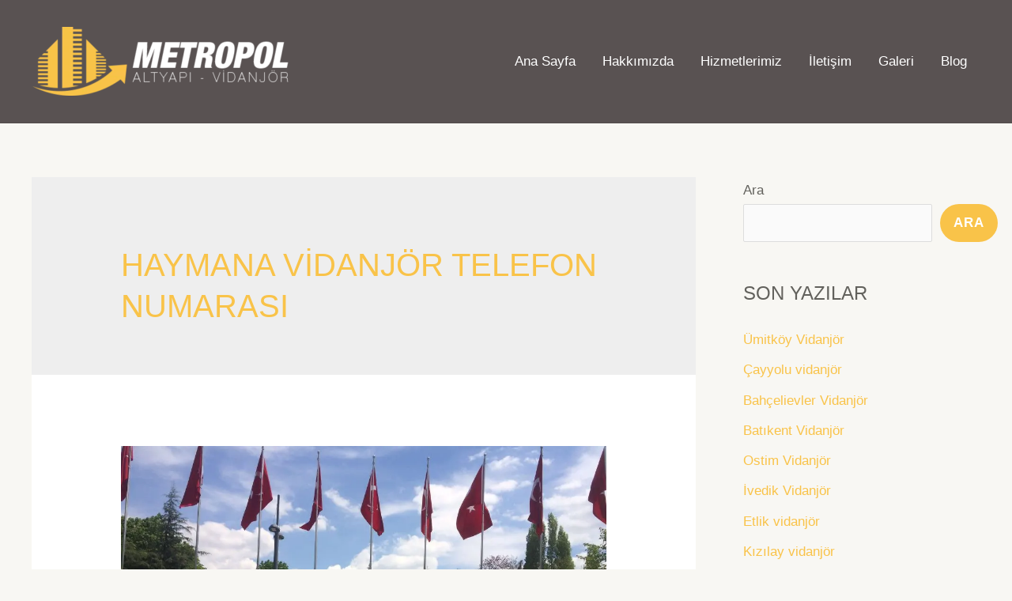

--- FILE ---
content_type: text/html; charset=UTF-8
request_url: https://www.ankarakanalvidanjor.com/tag/haymana-vidanjor-telefon-numarasi
body_size: 7706
content:
<!DOCTYPE html><html lang="tr"><head><meta charset="UTF-8"><link data-optimized="2" rel="stylesheet" href="https://www.ankarakanalvidanjor.com/wp-content/litespeed/css/e9b2fc5ce6caff88c61de87d1e1f22a8.css?ver=a0c6b" /><meta charset="UTF-8"><meta name="viewport" content="width=device-width, initial-scale=1"><link rel="profile" href="https://gmpg.org/xfn/11"><meta name="description" content="Metropol Altyapı olarak Ankara'da vidanjör desteği, kanalizasyon temizliği, mikro tünel ve kanal açma hizmeti sunmaktayız ."><meta name="keywords" content="ankara vidanjör,ankara kanal vidanjör, vidanjörcü ankara, ankara kanal açma,ankara vidanjörcü"><meta name="author" content="ankara vidanjör"><meta http-equiv="content-language" content="tr">
 <script async src="https://www.googletagmanager.com/gtag/js?id=G-BD7RLKB7D7"></script> <script>window.dataLayer = window.dataLayer || [];
  function gtag(){dataLayer.push(arguments);}
  gtag('js', new Date());

  gtag('config', 'G-BD7RLKB7D7');</script> <meta name='robots' content='index, follow, max-image-preview:large, max-snippet:-1, max-video-preview:-1' /><title>haymana vidanjör telefon numarası - Ankara Vidanjör - Ankara Kanal Açma - Ankara Kanal Arıza</title><link rel="canonical" href="https://www.ankarakanalvidanjor.com/tag/haymana-vidanjor-telefon-numarasi" /><meta property="og:locale" content="tr_TR" /><meta property="og:type" content="article" /><meta property="og:title" content="haymana vidanjör telefon numarası" /><meta property="og:url" content="https://www.ankarakanalvidanjor.com/tag/haymana-vidanjor-telefon-numarasi" /><meta property="og:site_name" content="Ankara Vidanjör - Ankara Kanal Açma - Ankara Kanal Arıza" /><meta name="twitter:card" content="summary_large_image" /> <script type="application/ld+json" class="yoast-schema-graph">{"@context":"https://schema.org","@graph":[{"@type":"CollectionPage","@id":"https://www.ankarakanalvidanjor.com/tag/haymana-vidanjor-telefon-numarasi","url":"https://www.ankarakanalvidanjor.com/tag/haymana-vidanjor-telefon-numarasi","name":"haymana vidanjör telefon numarası - Ankara Vidanjör - Ankara Kanal Açma - Ankara Kanal Arıza","isPartOf":{"@id":"https://www.ankarakanalvidanjor.com/#website"},"primaryImageOfPage":{"@id":"https://www.ankarakanalvidanjor.com/tag/haymana-vidanjor-telefon-numarasi#primaryimage"},"image":{"@id":"https://www.ankarakanalvidanjor.com/tag/haymana-vidanjor-telefon-numarasi#primaryimage"},"thumbnailUrl":"https://www.ankarakanalvidanjor.com/wp-content/uploads/2022/09/40.jpeg","breadcrumb":{"@id":"https://www.ankarakanalvidanjor.com/tag/haymana-vidanjor-telefon-numarasi#breadcrumb"},"inLanguage":"tr"},{"@type":"ImageObject","inLanguage":"tr","@id":"https://www.ankarakanalvidanjor.com/tag/haymana-vidanjor-telefon-numarasi#primaryimage","url":"https://www.ankarakanalvidanjor.com/wp-content/uploads/2022/09/40.jpeg","contentUrl":"https://www.ankarakanalvidanjor.com/wp-content/uploads/2022/09/40.jpeg","width":2048,"height":1536,"caption":"ankara vidanjör"},{"@type":"BreadcrumbList","@id":"https://www.ankarakanalvidanjor.com/tag/haymana-vidanjor-telefon-numarasi#breadcrumb","itemListElement":[{"@type":"ListItem","position":1,"name":"Anasayfa","item":"https://www.ankarakanalvidanjor.com/"},{"@type":"ListItem","position":2,"name":"haymana vidanjör telefon numarası"}]},{"@type":"WebSite","@id":"https://www.ankarakanalvidanjor.com/#website","url":"https://www.ankarakanalvidanjor.com/","name":"Ankara Vidanjör - Ankara Kanal Açma - Ankara Kanal Arıza","description":"Rögar Temizleme","publisher":{"@id":"https://www.ankarakanalvidanjor.com/#organization"},"potentialAction":[{"@type":"SearchAction","target":{"@type":"EntryPoint","urlTemplate":"https://www.ankarakanalvidanjor.com/?s={search_term_string}"},"query-input":"required name=search_term_string"}],"inLanguage":"tr"},{"@type":"Organization","@id":"https://www.ankarakanalvidanjor.com/#organization","name":"Ankara Kanal Vidanjör","url":"https://www.ankarakanalvidanjor.com/","logo":{"@type":"ImageObject","inLanguage":"tr","@id":"https://www.ankarakanalvidanjor.com/#/schema/logo/image/","url":"https://www.ankarakanalvidanjor.com/wp-content/uploads/2022/09/logovid2-1.png","contentUrl":"https://www.ankarakanalvidanjor.com/wp-content/uploads/2022/09/logovid2-1.png","width":482,"height":126,"caption":"Ankara Kanal Vidanjör"},"image":{"@id":"https://www.ankarakanalvidanjor.com/#/schema/logo/image/"},"sameAs":["https://www.instagram.com/metropolaltyapi/"]}]}</script> <link rel='dns-prefetch' href='//fonts.googleapis.com' /><link rel='dns-prefetch' href='//fonts.gstatic.com' /><link rel='dns-prefetch' href='//ajax.googleapis.com' /><link rel='dns-prefetch' href='//apis.google.com' /><link rel='dns-prefetch' href='//google-analytics.com' /><link rel='dns-prefetch' href='//www.googletagmanager.com' /><link rel="https://api.w.org/" href="https://www.ankarakanalvidanjor.com/wp-json/" /><link rel="alternate" title="JSON" type="application/json" href="https://www.ankarakanalvidanjor.com/wp-json/wp/v2/tags/158" /><link rel="EditURI" type="application/rsd+xml" title="RSD" href="https://www.ankarakanalvidanjor.com/xmlrpc.php?rsd" /><meta name="generator" content="WordPress 6.9" /><meta name="generator" content="Site Kit by Google 1.111.1" /><meta name="generator" content="Elementor 3.17.2; features: e_dom_optimization, e_optimized_assets_loading, e_optimized_css_loading, additional_custom_breakpoints; settings: css_print_method-external, google_font-enabled, font_display-auto"> <script>( function( w, d, s, l, i ) {
				w[l] = w[l] || [];
				w[l].push( {'gtm.start': new Date().getTime(), event: 'gtm.js'} );
				var f = d.getElementsByTagName( s )[0],
					j = d.createElement( s ), dl = l != 'dataLayer' ? '&l=' + l : '';
				j.async = true;
				j.src = 'https://www.googletagmanager.com/gtm.js?id=' + i + dl;
				f.parentNode.insertBefore( j, f );
			} )( window, document, 'script', 'dataLayer', 'GTM-T6BDXMMP' );</script> <link rel="icon" href="https://www.ankarakanalvidanjor.com/wp-content/uploads/2022/09/simge-150x126.png" sizes="32x32" /><link rel="icon" href="https://www.ankarakanalvidanjor.com/wp-content/uploads/2022/09/simge.png" sizes="192x192" /><link rel="apple-touch-icon" href="https://www.ankarakanalvidanjor.com/wp-content/uploads/2022/09/simge.png" /><meta name="msapplication-TileImage" content="https://www.ankarakanalvidanjor.com/wp-content/uploads/2022/09/simge.png" /><meta name="google-site-verification" content="Vs0qyvZ4_7NEW4opjcyrSaTJZcaY1rApv_9ACJw4zeA" /></head><body itemtype='https://schema.org/Blog' itemscope='itemscope' class="archive tag tag-haymana-vidanjor-telefon-numarasi tag-158 wp-custom-logo wp-theme-astra group-blog ast-inherit-site-logo-transparent ast-hfb-header ast-desktop ast-separate-container ast-right-sidebar astra-3.9.2 elementor-default elementor-kit-1215">
<noscript>
<iframe src="https://www.googletagmanager.com/ns.html?id=GTM-T6BDXMMP" height="0" width="0" style="display:none;visibility:hidden"></iframe>
</noscript>
<a
class="skip-link screen-reader-text"
href="#content"
role="link"
title="İçeriğe atla">
İçeriğe atla</a><div
class="hfeed site" id="page"><header
class="site-header header-main-layout-1 ast-primary-menu-enabled ast-logo-title-inline ast-hide-custom-menu-mobile ast-builder-menu-toggle-icon ast-mobile-header-inline" id="masthead" itemtype="https://schema.org/WPHeader" itemscope="itemscope" itemid="#masthead"		><div id="ast-desktop-header" data-toggle-type="dropdown"><div class="ast-main-header-wrap main-header-bar-wrap "><div class="ast-primary-header-bar ast-primary-header main-header-bar site-header-focus-item" data-section="section-primary-header-builder"><div class="site-primary-header-wrap ast-builder-grid-row-container site-header-focus-item ast-container" data-section="section-primary-header-builder"><div class="ast-builder-grid-row ast-builder-grid-row-has-sides ast-builder-grid-row-no-center"><div class="site-header-primary-section-left site-header-section ast-flex site-header-section-left"><div class="ast-builder-layout-element ast-flex site-header-focus-item" data-section="title_tagline"><div
class="site-branding ast-site-identity" itemtype="https://schema.org/Organization" itemscope="itemscope"				>
<span class="site-logo-img"><a href="https://www.ankarakanalvidanjor.com/" class="custom-logo-link" rel="home"><picture><source srcset="https://www.ankarakanalvidanjor.com/wp-content/uploads/2022/09/logovid2-1-332x87.webp 332w, https://www.ankarakanalvidanjor.com/wp-content/uploads/2022/09/logovid2-1-300x78.webp 300w, https://www.ankarakanalvidanjor.com/wp-content/uploads/2022/09/logovid2-1.webp 482w" sizes="(max-width: 332px) 100vw, 332px" type="image/webp"><img width="332" height="87" src="https://www.ankarakanalvidanjor.com/wp-content/uploads/2022/09/logovid2-1-332x87.png" class="custom-logo webpexpress-processed" alt="Ankara Vidanjör – Ankara Kanal Açma – Ankara Kanal Arıza" decoding="async" srcset="https://www.ankarakanalvidanjor.com/wp-content/uploads/2022/09/logovid2-1-332x87.png 332w, https://www.ankarakanalvidanjor.com/wp-content/uploads/2022/09/logovid2-1-300x78.png 300w, https://www.ankarakanalvidanjor.com/wp-content/uploads/2022/09/logovid2-1.png 482w" sizes="(max-width: 332px) 100vw, 332px"></picture></a></span></div></div></div><div class="site-header-primary-section-right site-header-section ast-flex ast-grid-right-section"><div class="ast-builder-menu-1 ast-builder-menu ast-flex ast-builder-menu-1-focus-item ast-builder-layout-element site-header-focus-item" data-section="section-hb-menu-1"><div class="ast-main-header-bar-alignment"><div class="main-header-bar-navigation"><nav class="site-navigation ast-flex-grow-1 navigation-accessibility site-header-focus-item" id="primary-site-navigation" aria-label="Site dolaşımı" itemtype="https://schema.org/SiteNavigationElement" itemscope="itemscope"><div class="main-navigation ast-inline-flex"><ul id="ast-hf-menu-1" class="main-header-menu ast-menu-shadow ast-nav-menu ast-flex  submenu-with-border stack-on-mobile"><li id="menu-item-21" class="menu-item menu-item-type-post_type menu-item-object-page menu-item-home menu-item-21"><a href="https://www.ankarakanalvidanjor.com/" class="menu-link">Ana Sayfa</a></li><li id="menu-item-20" class="menu-item menu-item-type-post_type menu-item-object-page menu-item-20"><a href="https://www.ankarakanalvidanjor.com/hakkimizda" class="menu-link">Hakkımızda</a></li><li id="menu-item-19" class="menu-item menu-item-type-post_type menu-item-object-page menu-item-19"><a href="https://www.ankarakanalvidanjor.com/hizmetlerimiz" class="menu-link">Hizmetlerimiz</a></li><li id="menu-item-18" class="menu-item menu-item-type-post_type menu-item-object-page menu-item-18"><a href="https://www.ankarakanalvidanjor.com/iletisim" class="menu-link">İletişim</a></li><li id="menu-item-2656" class="menu-item menu-item-type-post_type menu-item-object-page menu-item-2656"><a href="https://www.ankarakanalvidanjor.com/galeri" class="menu-link">Galeri</a></li><li id="menu-item-2375" class="menu-item menu-item-type-post_type menu-item-object-page current_page_parent menu-item-2375"><a href="https://www.ankarakanalvidanjor.com/blog" class="menu-link">Blog</a></li></ul></div></nav></div></div></div></div></div></div></div></div><div class="ast-desktop-header-content content-align-flex-start "></div></div><div id="ast-mobile-header" class="ast-mobile-header-wrap " data-type="dropdown"><div class="ast-main-header-wrap main-header-bar-wrap" ><div class="ast-primary-header-bar ast-primary-header main-header-bar site-primary-header-wrap site-header-focus-item ast-builder-grid-row-layout-default ast-builder-grid-row-tablet-layout-default ast-builder-grid-row-mobile-layout-default" data-section="section-primary-header-builder"><div class="ast-builder-grid-row ast-builder-grid-row-has-sides ast-builder-grid-row-no-center"><div class="site-header-primary-section-left site-header-section ast-flex site-header-section-left"><div class="ast-builder-layout-element ast-flex site-header-focus-item" data-section="title_tagline"><div
class="site-branding ast-site-identity" itemtype="https://schema.org/Organization" itemscope="itemscope"				>
<span class="site-logo-img"><a href="https://www.ankarakanalvidanjor.com/" class="custom-logo-link" rel="home"><picture><source srcset="https://www.ankarakanalvidanjor.com/wp-content/uploads/2022/09/logovid2-1-332x87.webp 332w, https://www.ankarakanalvidanjor.com/wp-content/uploads/2022/09/logovid2-1-300x78.webp 300w, https://www.ankarakanalvidanjor.com/wp-content/uploads/2022/09/logovid2-1.webp 482w" sizes="(max-width: 332px) 100vw, 332px" type="image/webp"><img width="332" height="87" src="https://www.ankarakanalvidanjor.com/wp-content/uploads/2022/09/logovid2-1-332x87.png" class="custom-logo webpexpress-processed" alt="Ankara Vidanjör – Ankara Kanal Açma – Ankara Kanal Arıza" decoding="async" srcset="https://www.ankarakanalvidanjor.com/wp-content/uploads/2022/09/logovid2-1-332x87.png 332w, https://www.ankarakanalvidanjor.com/wp-content/uploads/2022/09/logovid2-1-300x78.png 300w, https://www.ankarakanalvidanjor.com/wp-content/uploads/2022/09/logovid2-1.png 482w" sizes="(max-width: 332px) 100vw, 332px"></picture></a></span></div></div></div><div class="site-header-primary-section-right site-header-section ast-flex ast-grid-right-section"><div class="ast-builder-layout-element ast-flex site-header-focus-item" data-section="section-header-mobile-trigger"><div class="ast-button-wrap">
<button type="button" class="menu-toggle main-header-menu-toggle ast-mobile-menu-trigger-fill"   aria-expanded="false">
<span class="screen-reader-text">Main Menu</span>
<span class="mobile-menu-toggle-icon">
<span class="ahfb-svg-iconset ast-inline-flex svg-baseline"><svg class='ast-mobile-svg ast-menu-svg' fill='currentColor' version='1.1' xmlns='http://www.w3.org/2000/svg' width='24' height='24' viewBox='0 0 24 24'><path d='M3 13h18c0.552 0 1-0.448 1-1s-0.448-1-1-1h-18c-0.552 0-1 0.448-1 1s0.448 1 1 1zM3 7h18c0.552 0 1-0.448 1-1s-0.448-1-1-1h-18c-0.552 0-1 0.448-1 1s0.448 1 1 1zM3 19h18c0.552 0 1-0.448 1-1s-0.448-1-1-1h-18c-0.552 0-1 0.448-1 1s0.448 1 1 1z'></path></svg></span><span class="ahfb-svg-iconset ast-inline-flex svg-baseline"><svg class='ast-mobile-svg ast-close-svg' fill='currentColor' version='1.1' xmlns='http://www.w3.org/2000/svg' width='24' height='24' viewBox='0 0 24 24'><path d='M5.293 6.707l5.293 5.293-5.293 5.293c-0.391 0.391-0.391 1.024 0 1.414s1.024 0.391 1.414 0l5.293-5.293 5.293 5.293c0.391 0.391 1.024 0.391 1.414 0s0.391-1.024 0-1.414l-5.293-5.293 5.293-5.293c0.391-0.391 0.391-1.024 0-1.414s-1.024-0.391-1.414 0l-5.293 5.293-5.293-5.293c-0.391-0.391-1.024-0.391-1.414 0s-0.391 1.024 0 1.414z'></path></svg></span>					</span>
</button></div></div></div></div></div></div><div class="ast-mobile-header-content content-align-flex-start "><div class="ast-builder-menu-1 ast-builder-menu ast-flex ast-builder-menu-1-focus-item ast-builder-layout-element site-header-focus-item" data-section="section-hb-menu-1"><div class="ast-main-header-bar-alignment"><div class="main-header-bar-navigation"><nav class="site-navigation ast-flex-grow-1 navigation-accessibility site-header-focus-item" id="primary-site-navigation" aria-label="Site dolaşımı" itemtype="https://schema.org/SiteNavigationElement" itemscope="itemscope"><div class="main-navigation ast-inline-flex"><ul id="ast-hf-menu-1" class="main-header-menu ast-menu-shadow ast-nav-menu ast-flex  submenu-with-border stack-on-mobile"><li class="menu-item menu-item-type-post_type menu-item-object-page menu-item-home menu-item-21"><a href="https://www.ankarakanalvidanjor.com/" class="menu-link">Ana Sayfa</a></li><li class="menu-item menu-item-type-post_type menu-item-object-page menu-item-20"><a href="https://www.ankarakanalvidanjor.com/hakkimizda" class="menu-link">Hakkımızda</a></li><li class="menu-item menu-item-type-post_type menu-item-object-page menu-item-19"><a href="https://www.ankarakanalvidanjor.com/hizmetlerimiz" class="menu-link">Hizmetlerimiz</a></li><li class="menu-item menu-item-type-post_type menu-item-object-page menu-item-18"><a href="https://www.ankarakanalvidanjor.com/iletisim" class="menu-link">İletişim</a></li><li class="menu-item menu-item-type-post_type menu-item-object-page menu-item-2656"><a href="https://www.ankarakanalvidanjor.com/galeri" class="menu-link">Galeri</a></li><li class="menu-item menu-item-type-post_type menu-item-object-page current_page_parent menu-item-2375"><a href="https://www.ankarakanalvidanjor.com/blog" class="menu-link">Blog</a></li></ul></div></nav></div></div></div></div></div></header><div id="content" class="site-content"><div class="ast-container"><div id="primary" class="content-area primary"><section class="ast-archive-description"><h1 class="page-title ast-archive-title">haymana vidanjör telefon numarası</h1></section><main id="main" class="site-main"><div class="ast-row"><article
class="post-2557 post type-post status-publish format-standard has-post-thumbnail hentry category-ankara-vidanjor category-haymana-vidanjor tag-haymana-vidanjor tag-haymana-vidanjor-fiyati tag-haymana-vidanjor-telefon-numarasi tag-haymana-vidanjor-tesisat tag-haymana-vidanjor-wc-acma tag-kanal-acma-haymana tag-kucuk-vidanjor-haymana tag-tuvalet-acma-haymana tag-vidanjor-iletisim tag-vidanjor-kanal-temizleme-haymana tag-vidanjor-lavabo-acma tag-vidanjor-logar-acma-haymana tag-vidanjor-ucreti ast-col-sm-12 ast-article-post" id="post-2557" itemtype="https://schema.org/CreativeWork" itemscope="itemscope"><div class="ast-post-format- blog-layout-1"><div class="post-content ast-col-md-12" ><div class="ast-blog-featured-section post-thumb ast-col-md-12"><div class="post-thumb-img-content post-thumb"><a href="https://www.ankarakanalvidanjor.com/haymana-vidanjor" ><picture><source srcset="https://www.ankarakanalvidanjor.com/wp-content/uploads/2022/09/40-1024x768.webp 1024w, https://www.ankarakanalvidanjor.com/wp-content/uploads/2022/09/40-300x225.webp 300w, https://www.ankarakanalvidanjor.com/wp-content/uploads/2022/09/40-768x576.webp 768w, https://www.ankarakanalvidanjor.com/wp-content/uploads/2022/09/40-1536x1152.webp 1536w, https://www.ankarakanalvidanjor.com/wp-content/uploads/2022/09/40.webp 2048w" sizes="(max-width: 1024px) 100vw, 1024px" type="image/webp"><img width="1024" height="768" src="https://www.ankarakanalvidanjor.com/wp-content/uploads/2022/09/40-1024x768.jpeg" class="attachment-large size-large wp-post-image webpexpress-processed" alt="ankara vidanjör" itemprop="image" decoding="async" fetchpriority="high" srcset="https://www.ankarakanalvidanjor.com/wp-content/uploads/2022/09/40-1024x768.jpeg 1024w, https://www.ankarakanalvidanjor.com/wp-content/uploads/2022/09/40-300x225.jpeg 300w, https://www.ankarakanalvidanjor.com/wp-content/uploads/2022/09/40-768x576.jpeg 768w, https://www.ankarakanalvidanjor.com/wp-content/uploads/2022/09/40-1536x1152.jpeg 1536w, https://www.ankarakanalvidanjor.com/wp-content/uploads/2022/09/40.jpeg 2048w" sizes="(max-width: 1024px) 100vw, 1024px"></picture></a></div></div><header class="entry-header"><h2 class="entry-title" itemprop="headline"><a href="https://www.ankarakanalvidanjor.com/haymana-vidanjor" rel="bookmark">Haymana Vidanjör</a></h2><div class="entry-meta"><span class="tags-links"><a href="https://www.ankarakanalvidanjor.com/tag/haymana-vidanjor" rel="tag">haymana vidanjör</a>, <a href="https://www.ankarakanalvidanjor.com/tag/haymana-vidanjor-fiyati" rel="tag">haymana vidanjör fiyatı</a>, <a href="https://www.ankarakanalvidanjor.com/tag/haymana-vidanjor-telefon-numarasi" rel="tag">haymana vidanjör telefon numarası</a>, <a href="https://www.ankarakanalvidanjor.com/tag/haymana-vidanjor-tesisat" rel="tag">haymana vidanjör tesisat</a>, <a href="https://www.ankarakanalvidanjor.com/tag/haymana-vidanjor-wc-acma" rel="tag">haymana vidanjör wc açma</a>, <a href="https://www.ankarakanalvidanjor.com/tag/kanal-acma-haymana" rel="tag">kanal açma haymana</a>, <a href="https://www.ankarakanalvidanjor.com/tag/kucuk-vidanjor-haymana" rel="tag">küçük vidanjör haymana</a>, <a href="https://www.ankarakanalvidanjor.com/tag/tuvalet-acma-haymana" rel="tag">tuvalet açma haymana</a>, <a href="https://www.ankarakanalvidanjor.com/tag/vidanjor-iletisim" rel="tag">vidanjör iletişim</a>, <a href="https://www.ankarakanalvidanjor.com/tag/vidanjor-kanal-temizleme-haymana" rel="tag">vidanjör kanal temizleme haymana</a>, <a href="https://www.ankarakanalvidanjor.com/tag/vidanjor-lavabo-acma" rel="tag">vidanjör lavabo açma</a>, <a href="https://www.ankarakanalvidanjor.com/tag/vidanjor-logar-acma-haymana" rel="tag">vidanjör logar açma haymana</a>, <a href="https://www.ankarakanalvidanjor.com/tag/vidanjor-ucreti" rel="tag">vidanjör ücreti</a></span></div></header><div class="entry-content clear"
itemprop="text"		><p>haymana vidanjör kanal açma haymana vidanjör kanal temizleme haymana vidanjör logar açma haymana vidanjör iletişim haymana vidanjör telefon numarası haymana vidanjör tesisat haymana vidanjör wc açma haymana vidanjör tuvalet açma haymana vidanjör ücreti haymana vidanjör fiyatı haymana vidanjör küçük vidanjör haymana vidanjör lavabo açma Metropol altyapı olarak Haymana da kanal açma vidanjör ihtiyaçlarını karşılıyoruz lavabo &hellip;</p><p class="read-more"> <a class="" href="https://www.ankarakanalvidanjor.com/haymana-vidanjor"> <span class="screen-reader-text">Haymana Vidanjör</span> Devamı &raquo;</a></p></div></div></div></article></div></main></div><div class="widget-area secondary" id="secondary" itemtype="https://schema.org/WPSideBar" itemscope="itemscope"><div class="sidebar-main" ><aside id="block-2" class="widget widget_block widget_search"><form role="search" method="get" action="https://www.ankarakanalvidanjor.com/" class="wp-block-search__button-outside wp-block-search__text-button wp-block-search"    ><label class="wp-block-search__label" for="wp-block-search__input-1" >Ara</label><div class="wp-block-search__inside-wrapper" ><input class="wp-block-search__input" id="wp-block-search__input-1" placeholder="" value="" type="search" name="s" required /><button aria-label="Ara" class="wp-block-search__button wp-element-button" type="submit" >Ara</button></div></form></aside><aside id="recent-posts-2" class="widget widget_recent_entries"><h2 class="widget-title">Son Yazılar</h2><nav aria-label="Son Yazılar"><ul><li>
<a href="https://www.ankarakanalvidanjor.com/umitkoy-vidanjor">Ümitköy Vidanjör</a></li><li>
<a href="https://www.ankarakanalvidanjor.com/cayyolu-vidanjor">Çayyolu vidanjör</a></li><li>
<a href="https://www.ankarakanalvidanjor.com/bahcelievler-vidanjor">Bahçelievler Vidanjör</a></li><li>
<a href="https://www.ankarakanalvidanjor.com/batikent-vidanjor">Batıkent Vidanjör</a></li><li>
<a href="https://www.ankarakanalvidanjor.com/ostim-vidanjor">Ostim Vidanjör</a></li><li>
<a href="https://www.ankarakanalvidanjor.com/ivedik-vidanjor">İvedik Vidanjör</a></li><li>
<a href="https://www.ankarakanalvidanjor.com/etlik-vidanjor">Etlik vidanjör</a></li><li>
<a href="https://www.ankarakanalvidanjor.com/kizilay-vidanjor">Kızılay vidanjör</a></li><li>
<a href="https://www.ankarakanalvidanjor.com/ulus-vidanjor">Ulus vidanjör</a></li><li>
<a href="https://www.ankarakanalvidanjor.com/diskapi-vidanjor">Dışkapı Vidanjör</a></li><li>
<a href="https://www.ankarakanalvidanjor.com/altinpark-vidanjor">Altınpark Vidanjör</a></li><li>
<a href="https://www.ankarakanalvidanjor.com/dogantepe-vidanjor">Doğantepe Vidanjör</a></li><li>
<a href="https://www.ankarakanalvidanjor.com/siteler-vidanjor">Siteler Vidanjör</a></li><li>
<a href="https://www.ankarakanalvidanjor.com/haskoy-vidanjor">Hasköy Vidanjör</a></li><li>
<a href="https://www.ankarakanalvidanjor.com/dogantepe-lavabo-acma">Doğantepe Lavabo Açma</a></li><li>
<a href="https://www.ankarakanalvidanjor.com/bahcelievler-lavabo-acma">Bahçelievler Lavabo Açma</a></li><li>
<a href="https://www.ankarakanalvidanjor.com/etlik-lavabo-acma">Etlik Lavabo Açma</a></li><li>
<a href="https://www.ankarakanalvidanjor.com/baglica-lavabo-acma">Bağlıca Lavabo Açma</a></li><li>
<a href="https://www.ankarakanalvidanjor.com/eryaman-lavabo-acma">Eryaman Lavabo Açma</a></li><li>
<a href="https://www.ankarakanalvidanjor.com/etimesgut-lavabo-acma">Etimesgut Lavabo Açma</a></li></ul></nav></aside><aside id="block-5" class="widget widget_block"><div class="wp-block-group is-layout-flow wp-block-group-is-layout-flow"><div class="wp-block-group__inner-container"><h2 class="wp-block-heading">Arşiv</h2><ul class="wp-block-archives-list wp-block-archives"><li><a href='https://www.ankarakanalvidanjor.com/2023/02'>Şubat 2023</a></li><li><a href='https://www.ankarakanalvidanjor.com/2023/01'>Ocak 2023</a></li><li><a href='https://www.ankarakanalvidanjor.com/2022/12'>Aralık 2022</a></li><li><a href='https://www.ankarakanalvidanjor.com/2022/11'>Kasım 2022</a></li><li><a href='https://www.ankarakanalvidanjor.com/2022/10'>Ekim 2022</a></li><li><a href='https://www.ankarakanalvidanjor.com/2022/09'>Eylül 2022</a></li></ul></div></div></aside><aside id="block-6" class="widget widget_block"><div class="wp-block-group is-layout-flow wp-block-group-is-layout-flow"><div class="wp-block-group__inner-container"><h2 class="wp-block-heading">Kategori</h2><ul class="wp-block-categories-list wp-block-categories"><li class="cat-item cat-item-33"><a href="https://www.ankarakanalvidanjor.com/category/akyurt-vidanjor">Akyurt Vidanjör</a></li><li class="cat-item cat-item-44"><a href="https://www.ankarakanalvidanjor.com/category/altindag-vidanjor">Altındağ Vidanjör</a></li><li class="cat-item cat-item-279"><a href="https://www.ankarakanalvidanjor.com/category/ankara-kanal-acma">Ankara Kanal Açma</a></li><li class="cat-item cat-item-615"><a href="https://www.ankarakanalvidanjor.com/category/ankara-lavabo-acma">Ankara Lavabo Açma</a></li><li class="cat-item cat-item-1"><a href="https://www.ankarakanalvidanjor.com/category/ankara-vidanjor">ankara vidanjör</a></li><li class="cat-item cat-item-55"><a href="https://www.ankarakanalvidanjor.com/category/ayas-vidanjor">Ayaş Vidanjör</a></li><li class="cat-item cat-item-66"><a href="https://www.ankarakanalvidanjor.com/category/bala-vidanjor">Bala Vidanjör</a></li><li class="cat-item cat-item-865"><a href="https://www.ankarakanalvidanjor.com/category/batikent-vidanjor">Batıkent Vidanjör</a></li><li class="cat-item cat-item-77"><a href="https://www.ankarakanalvidanjor.com/category/beypazari-vidanjor">Beypazarı Vidanjör</a></li><li class="cat-item cat-item-7"><a href="https://www.ankarakanalvidanjor.com/category/blog">Blog</a></li><li class="cat-item cat-item-88"><a href="https://www.ankarakanalvidanjor.com/category/camlidere-vidanjor">Çamlıdere Vidanjör</a></li><li class="cat-item cat-item-109"><a href="https://www.ankarakanalvidanjor.com/category/cankaya-vidanjor">Çankaya Vidanjör</a></li><li class="cat-item cat-item-110"><a href="https://www.ankarakanalvidanjor.com/category/cubuk-vidanjor">Çubuk Vidanjör</a></li><li class="cat-item cat-item-121"><a href="https://www.ankarakanalvidanjor.com/category/elmadag-vidanjor">Elmadağ Vidanjör</a></li><li class="cat-item cat-item-19"><a href="https://www.ankarakanalvidanjor.com/category/etimesgut-vidanjor">Etimesgut Vidanjör</a></li><li class="cat-item cat-item-132"><a href="https://www.ankarakanalvidanjor.com/category/golbasi-vidanjor">Gölbaşı Vidanjör</a></li><li class="cat-item cat-item-153"><a href="https://www.ankarakanalvidanjor.com/category/haymana-vidanjor">Haymana Vidanjör</a></li><li class="cat-item cat-item-843"><a href="https://www.ankarakanalvidanjor.com/category/ivedik-vidanjor">İvedik Vidanjör</a></li><li class="cat-item cat-item-164"><a href="https://www.ankarakanalvidanjor.com/category/kahramankazan-vidanjor">Kahramankazan Vidanjör</a></li><li class="cat-item cat-item-175"><a href="https://www.ankarakanalvidanjor.com/category/kalecik-vidanjor">Kalecik Vidanjör</a></li><li class="cat-item cat-item-186"><a href="https://www.ankarakanalvidanjor.com/category/kecioren-vidanjor">Keçiören Vidanjör</a></li><li class="cat-item cat-item-197"><a href="https://www.ankarakanalvidanjor.com/category/mamak-vidanjor">Mamak Vidanjör</a></li><li class="cat-item cat-item-208"><a href="https://www.ankarakanalvidanjor.com/category/nallihan-vidanjor">Nallıhan Vidanjör</a></li><li class="cat-item cat-item-854"><a href="https://www.ankarakanalvidanjor.com/category/ostim-vidanjor">Ostim Vidanjör</a></li><li class="cat-item cat-item-219"><a href="https://www.ankarakanalvidanjor.com/category/polatli-vidanjor">Polatlı Vidanjör</a></li><li class="cat-item cat-item-230"><a href="https://www.ankarakanalvidanjor.com/category/pursaklar-vidanjor">Pursaklar Vidanjör</a></li><li class="cat-item cat-item-241"><a href="https://www.ankarakanalvidanjor.com/category/sincan-vidanjor">Sincan Vidanjör</a></li><li class="cat-item cat-item-886"><a href="https://www.ankarakanalvidanjor.com/category/umitkoy-vidanjor">Ümitköy Vidanjör</a></li><li class="cat-item cat-item-252"><a href="https://www.ankarakanalvidanjor.com/category/yenimahalle-vidanjor">Yenimahalle Vidanjör</a></li></ul></div></div></aside></div></div></div></div><footer
class="site-footer" id="colophon" itemtype="https://schema.org/WPFooter" itemscope="itemscope" itemid="#colophon"><div class="site-primary-footer-wrap ast-builder-grid-row-container site-footer-focus-item ast-builder-grid-row-3-equal ast-builder-grid-row-tablet-3-equal ast-builder-grid-row-mobile-full ast-footer-row-stack ast-footer-row-tablet-stack ast-footer-row-mobile-stack" data-section="section-primary-footer-builder"><div class="ast-builder-grid-row-container-inner"><div class="ast-builder-footer-grid-columns site-primary-footer-inner-wrap ast-builder-grid-row"><div class="site-footer-primary-section-1 site-footer-section site-footer-section-1"><aside
class="footer-widget-area widget-area site-footer-focus-item" data-section="sidebar-widgets-footer-widget-1" aria-label="Footer Widget 1"				><div class="footer-widget-area-inner site-info-inner"></div></aside></div><div class="site-footer-primary-section-2 site-footer-section site-footer-section-2"><aside
class="footer-widget-area widget-area site-footer-focus-item" data-section="sidebar-widgets-footer-widget-2" aria-label="Footer Widget 2"		><div class="footer-widget-area-inner site-info-inner"></div></aside></div><div class="site-footer-primary-section-3 site-footer-section site-footer-section-3"><aside
class="footer-widget-area widget-area site-footer-focus-item" data-section="sidebar-widgets-footer-widget-3" aria-label="Footer Widget 3"		><div class="footer-widget-area-inner site-info-inner"></div></aside></div></div></div></div><div class="site-below-footer-wrap ast-builder-grid-row-container site-footer-focus-item ast-builder-grid-row-2-lheavy ast-builder-grid-row-tablet-2-equal ast-builder-grid-row-mobile-full ast-footer-row-stack ast-footer-row-tablet-stack ast-footer-row-mobile-stack" data-section="section-below-footer-builder"><div class="ast-builder-grid-row-container-inner"><div class="ast-builder-footer-grid-columns site-below-footer-inner-wrap ast-builder-grid-row"><div class="site-footer-below-section-1 site-footer-section site-footer-section-1"><div class="ast-builder-layout-element ast-flex site-footer-focus-item ast-footer-copyright" data-section="section-footer-builder"><div class="ast-footer-copyright"><p>Copyright © 2026 Ankara Vidanjör - Ankara Kanal Açma - Ankara Kanal Arıza - <a href="https://ankarakanalvidanjor.com">ankara vidanjör</a> | Tasarım : <a href="https://pursaklarajans.com">Pursaklar Ajans</a> <a class="dmca-badge" title="DMCA.com Protection Status" href="https://www.dmca.com/Protection/Status.aspx?id=581a6476-40e7-4817-a50c-cdeb79b3918a&amp;refurl=https%3a%2f%2fwww.ankarakanalvidanjor.com%2f&amp;rlo=true"> <img src="https://images.dmca.com/Badges/dmca_protected_sml_120n.png?ID=581a6476-40e7-4817-a50c-cdeb79b3918a" alt="DMCA.com Protection Status" width="121" height="24" /></a> <br />
<br />
<br /></p></div></div></div><div class="site-footer-below-section-2 site-footer-section site-footer-section-2"><div class="ast-builder-layout-element ast-flex site-footer-focus-item" data-section="section-fb-social-icons-1"><div class="ast-footer-social-1-wrap ast-footer-social-wrap"><div class="footer-social-inner-wrap element-social-inner-wrap social-show-label-false ast-social-color-type-custom ast-social-stack-none ast-social-element-style-filled"><a href="https://www.facebook.com/ankarakanalvidanjor/" aria-label=Facebook target="_blank" rel="noopener noreferrer" style="--color: #557dbc; --background-color: transparent;" class="ast-builder-social-element ast-inline-flex ast-facebook footer-social-item"><span class="ahfb-svg-iconset ast-inline-flex svg-baseline"><svg xmlns='http://www.w3.org/2000/svg' viewBox='0 0 448 512'><path d='M400 32H48A48 48 0 0 0 0 80v352a48 48 0 0 0 48 48h137.25V327.69h-63V256h63v-54.64c0-62.15 37-96.48 93.67-96.48 27.14 0 55.52 4.84 55.52 4.84v61h-31.27c-30.81 0-40.42 19.12-40.42 38.73V256h68.78l-11 71.69h-57.78V480H400a48 48 0 0 0 48-48V80a48 48 0 0 0-48-48z'></path></svg></span></a><a href="https://www.facebook.com/ankarakanalvidanjor/" aria-label=Twitter target="_blank" rel="noopener noreferrer" style="--color: #7acdee; --background-color: transparent;" class="ast-builder-social-element ast-inline-flex ast-twitter footer-social-item"><span class="ahfb-svg-iconset ast-inline-flex svg-baseline"><svg xmlns='http://www.w3.org/2000/svg' viewBox='0 0 512 512'><path d='M459.37 151.716c.325 4.548.325 9.097.325 13.645 0 138.72-105.583 298.558-298.558 298.558-59.452 0-114.68-17.219-161.137-47.106 8.447.974 16.568 1.299 25.34 1.299 49.055 0 94.213-16.568 130.274-44.832-46.132-.975-84.792-31.188-98.112-72.772 6.498.974 12.995 1.624 19.818 1.624 9.421 0 18.843-1.3 27.614-3.573-48.081-9.747-84.143-51.98-84.143-102.985v-1.299c13.969 7.797 30.214 12.67 47.431 13.319-28.264-18.843-46.781-51.005-46.781-87.391 0-19.492 5.197-37.36 14.294-52.954 51.655 63.675 129.3 105.258 216.365 109.807-1.624-7.797-2.599-15.918-2.599-24.04 0-57.828 46.782-104.934 104.934-104.934 30.213 0 57.502 12.67 76.67 33.137 23.715-4.548 46.456-13.32 66.599-25.34-7.798 24.366-24.366 44.833-46.132 57.827 21.117-2.273 41.584-8.122 60.426-16.243-14.292 20.791-32.161 39.308-52.628 54.253z'></path></svg></span></a><a href="https://www.facebook.com/ankarakanalvidanjor/" aria-label=YouTube target="_blank" rel="noopener noreferrer" style="--color: #e96651; --background-color: transparent;" class="ast-builder-social-element ast-inline-flex ast-youtube footer-social-item"><span class="ahfb-svg-iconset ast-inline-flex svg-baseline"><svg xmlns='http://www.w3.org/2000/svg' viewBox='0 0 576 512'><path d='M549.655 124.083c-6.281-23.65-24.787-42.276-48.284-48.597C458.781 64 288 64 288 64S117.22 64 74.629 75.486c-23.497 6.322-42.003 24.947-48.284 48.597-11.412 42.867-11.412 132.305-11.412 132.305s0 89.438 11.412 132.305c6.281 23.65 24.787 41.5 48.284 47.821C117.22 448 288 448 288 448s170.78 0 213.371-11.486c23.497-6.321 42.003-24.171 48.284-47.821 11.412-42.867 11.412-132.305 11.412-132.305s0-89.438-11.412-132.305zm-317.51 213.508V175.185l142.739 81.205-142.739 81.201z'></path></svg></span></a></div></div></div></div></div></div></div></footer></div> <script type="speculationrules">{"prefetch":[{"source":"document","where":{"and":[{"href_matches":"/*"},{"not":{"href_matches":["/wp-*.php","/wp-admin/*","/wp-content/uploads/*","/wp-content/*","/wp-content/plugins/*","/wp-content/themes/astra/*","/*\\?(.+)"]}},{"not":{"selector_matches":"a[rel~=\"nofollow\"]"}},{"not":{"selector_matches":".no-prefetch, .no-prefetch a"}}]},"eagerness":"conservative"}]}</script> <div class='yydev-mobile-line'><a class='phone-button activeButtons' data-activevalue='#mobile-fixed' href='tel:05327773710'><span class='icon'></span><span class='button-text'>Hemen Ara</span></a></div><div class='yydev-mobile-line-space'></div> <script data-optimized="1" src="https://www.ankarakanalvidanjor.com/wp-content/litespeed/js/fe5b65ec507ebe54faf7ff25ababb926.js?ver=a0c6b"></script></body></html>
<!-- Page optimized by LiteSpeed Cache @2026-01-29 02:01:50 -->

<!-- Page cached by LiteSpeed Cache 5.7.0.1 on 2026-01-29 02:01:49 -->